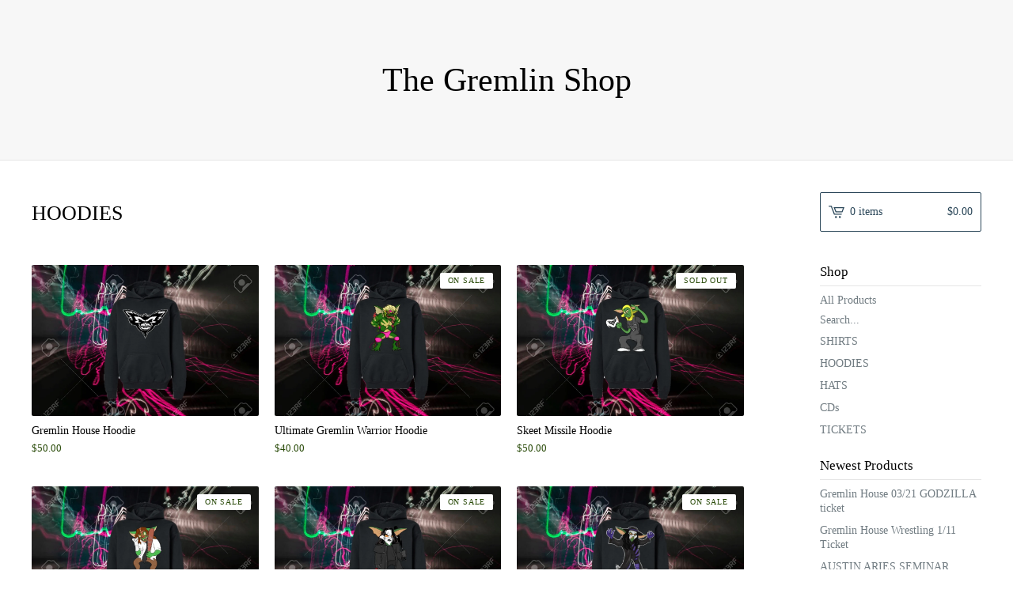

--- FILE ---
content_type: text/html; charset=utf-8
request_url: https://www.gremlinhouse.com/category/hoodies
body_size: 5327
content:
<!DOCTYPE html>
<html>
  <head>
    <title>The Gremlin Shop &mdash; HOODIES</title>
    <meta charset="utf-8">
    <meta name="description" content="HOODIES by The Gremlin Shop">
    <meta name="keywords" content="SHIRTS, HOODIES, HATS, CDs, BACKPACKS, TICKETS, BIKINIS">
    <meta content="width=device-width, initial-scale=1, maximum-scale=1, user-scalable=0" name="viewport">
    <meta property="og:title" content="HOODIES">
    <meta property="og:site_name" content="The Gremlin Shop">
    
    <link href="/theme_stylesheets/219772497/1763680093/theme.css" media="screen" rel="stylesheet" type="text/css">
    <!-- Served from Big Cartel Storefront -->
<!-- Big Cartel generated meta tags -->
<meta name="generator" content="Big Cartel" />
<meta name="author" content="The Gremlin Shop" />
<meta name="description" content="Browse all products in the HOODIES category from The Gremlin Shop." />
<meta name="referrer" content="strict-origin-when-cross-origin" />
<meta name="theme_name" content="Lunch Break" />
<meta name="theme_version" content="0.5.5" />
<meta property="og:type" content="website" />
<meta property="og:site_name" content="The Gremlin Shop" />
<meta property="og:title" content="HOODIES" />
<meta property="og:url" content="https://www.gremlinhouse.com/category/hoodies" />
<meta property="og:description" content="Browse all products in the HOODIES category from The Gremlin Shop." />
<meta property="og:image" content="https://assets.bigcartel.com/product_images/94ccb4d8-e5cf-4824-bb5d-0283abf2ad8b/gremlin-house-hoodie.jpg?auto=format&amp;fit=max&amp;h=1200&amp;w=..." />
<meta property="og:image:secure_url" content="https://assets.bigcartel.com/product_images/94ccb4d8-e5cf-4824-bb5d-0283abf2ad8b/gremlin-house-hoodie.jpg?auto=format&amp;fit=max&amp;h=1200&amp;w=..." />
<meta property="og:price:amount" content="50.00" />
<meta property="og:price:currency" content="USD" />
<meta property="og:availability" content="instock" />
<meta name="twitter:card" content="summary_large_image" />
<meta name="twitter:title" content="HOODIES" />
<meta name="twitter:description" content="Browse all products in the HOODIES category from The Gremlin Shop." />
<meta name="twitter:image" content="https://assets.bigcartel.com/product_images/94ccb4d8-e5cf-4824-bb5d-0283abf2ad8b/gremlin-house-hoodie.jpg?auto=format&amp;fit=max&amp;h=1200&amp;w=..." />
<!-- end of generated meta tags -->

<!-- Big Cartel generated link tags -->
<link rel="canonical" href="https://www.gremlinhouse.com/category/hoodies" />
<link rel="alternate" href="https://www.gremlinhouse.com/products.xml" type="application/rss+xml" title="Product Feed" />
<link rel="icon" href="/favicon.svg" type="image/svg+xml" />
<link rel="icon" href="/favicon.ico" type="image/x-icon" />
<link rel="apple-touch-icon" href="/apple-touch-icon.png" />
<!-- end of generated link tags -->

<!-- Big Cartel generated structured data -->
<script type="application/ld+json">
{"@context":"https://schema.org","@type":"BreadcrumbList","itemListElement":[{"@type":"ListItem","position":1,"name":"Home","item":"https://www.gremlinhouse.com/"},{"@type":"ListItem","position":2,"name":"HOODIES","item":"https://www.gremlinhouse.com/category/hoodies"}]}
</script>
<script type="application/ld+json">
{"@context":"https://schema.org","@type":"ItemList","name":"HOODIES","itemListElement":[{"@type":"ListItem","name":"Gremlin House Hoodie","position":1,"url":"https://www.gremlinhouse.com/product/gremlin-house-hoodie"},{"@type":"ListItem","name":"Ultimate Gremlin Warrior Hoodie","position":2,"url":"https://www.gremlinhouse.com/product/ultimate-gremlin-warrior-hoodie"},{"@type":"ListItem","name":"Skeet Missile Hoodie","position":3,"url":"https://www.gremlinhouse.com/product/skeet-missile-hoodie"},{"@type":"ListItem","name":"Gremlinkind Hoodie","position":4,"url":"https://www.gremlinhouse.com/product/gremlinkind-hoodie"},{"@type":"ListItem","name":"Gremlin Sting Hoodie","position":5,"url":"https://www.gremlinhouse.com/product/gremlin-sting-hoodie"},{"@type":"ListItem","name":"Gremlin Taker Hoodie","position":6,"url":"https://www.gremlinhouse.com/product/gremlin-taker-hoodie"},{"@type":"ListItem","name":"Gremlin Kane Hoodie ","position":7,"url":"https://www.gremlinhouse.com/product/gremlin-kane-hoodie"},{"@type":"ListItem","name":"DOINK THE GREMLIN HOODIE","position":8,"url":"https://www.gremlinhouse.com/product/doink-the-gremlin-hoodie"},{"@type":"ListItem","name":"YA YA ALBUM COVER - HOODIE [BLACK]","position":9,"url":"https://www.gremlinhouse.com/product/ya-ya-album-cover-hoodie-black"}]}
</script>

<!-- end of generated structured data -->

<script>
  window.bigcartel = window.bigcartel || {};
  window.bigcartel = {
    ...window.bigcartel,
    ...{"account":{"id":3276638,"host":"www.gremlinhouse.com","bc_host":"purgatoryent.bigcartel.com","currency":"USD","country":{"code":"US","name":"United States"}},"theme":{"name":"Lunch Break","version":"0.5.5","colors":{"primary_text_color":"#294a08","button_text_color":"#FFFFFF","button_background_color":"#235575","button_hover_background_color":"#193648","background_color":"#ffffff","link_text_color":"#294a08","link_hover_color":"#135884"}},"checkout":{"payments_enabled":true,"stripe_publishable_key":"pk_live_51NEbX6IZCueLCulx7K7slsKzK5GB6bbuKQaFubjhyd4VSp1qmwEbubJGYPp2ZAKjs0OO4CuxFcjL7j0uGk7P40SR00NPvuY5PC"},"page":{"type":"products"}}
  }
</script>
<script id="stripe-js" src="https://js.stripe.com/v3/" async></script>
<script type="text/javascript">
  var _bcaq = _bcaq || [];
  _bcaq.push(['_setUrl','stats1.bigcartel.com']);_bcaq.push(['_trackVisit','3276638']);
  (function() {
    var bca = document.createElement('script'); bca.type = 'text/javascript'; bca.async = true;
    bca.src = '/stats.min.js';
    var s = document.getElementsByTagName('script')[0]; s.parentNode.insertBefore(bca, s);
  })();
</script>
<script src="/assets/currency-formatter-e6d2ec3fd19a4c813ec8b993b852eccecac4da727de1c7e1ecbf0a335278e93a.js"></script>
  
<style></style>
</head>

  <body id="products-page" class="products theme">
  	<div id="fb-root"></div>
  	<script>(function(d, s, id) {
  	  var js, fjs = d.getElementsByTagName(s)[0];
  	  if (d.getElementById(id)) return;
  	  js = d.createElement(s); js.id = id;
  	  js.src = "//connect.facebook.net/en_US/sdk.js#xfbml=1&version=v2.5";
  	  fjs.parentNode.insertBefore(js, fjs);
  	}(document, 'script', 'facebook-jssdk'));</script>
    <div class="mobile_nav">
      <a class="open_menu" href="#" title="Menu">
        <span></span>
        <span></span>
        <span></span>
        <span></span>
      </a>
			<a href="/cart" class="mobile_cart"><svg class="cart_icon" xmlns="http://www.w3.org/2000/svg" viewBox="0 0 22 17" enable-background="new 0 0 22 17"><path d="M4.3 0h-4.3l.5 1.4h2.8l4.2 10.9h10.5l.5-1.4h-10zM6.9 1.9l2.8 7.1h9.5l2.8-7.1h-15.1zm11.4 5.7h-7.6l-1.7-4.3h10.9l-1.6 4.3z"/><circle cx="10.2" cy="15.6" r="1.4"/><circle cx="15.6" cy="15.6" r="1.4"/></svg><span class="cart_numbers">0 items / <span class="currency_sign">$</span>0.00</span></a>
  	</div>
    <header class="text">
  		<div class="wrap">
        <a href="/" title="The Gremlin Shop" class="store_header text">
      		
      			The Gremlin Shop
      		
    		</a>
  		</div>
    </header>
    <div class="wrap">
      <section class="content">
        
          <h1>HOODIES</h1>

  
    <ul class="products">
      
      <li class="product">
        <a href="/product/gremlin-house-hoodie">
          <img alt="Image of Gremlin House Hoodie" src="https://assets.bigcartel.com/product_images/94ccb4d8-e5cf-4824-bb5d-0283abf2ad8b/gremlin-house-hoodie.jpg?auto=format&fit=max&h=1000&w=1000?auto=format&w=600&h=600&fit=min">
          <h4 class="product_name">Gremlin House Hoodie</h4>
          <h5><span class="currency_sign">$</span>50.00</h5>
					
							
						
        </a>
      </li>
      
      <li class="product">
        <a href="/product/ultimate-gremlin-warrior-hoodie">
          <img alt="Image of Ultimate Gremlin Warrior Hoodie" src="https://assets.bigcartel.com/product_images/03703719-57e2-41de-9e7c-53e3572b5782/ultimate-gremlin-warrior-hoodie.jpg?auto=format&fit=max&h=1000&w=1000?auto=format&w=600&h=600&fit=min">
          <h4 class="product_name">Ultimate Gremlin Warrior Hoodie</h4>
          <h5><span class="currency_sign">$</span>40.00</h5>
					
							<span class="status">On Sale</span>
						
        </a>
      </li>
      
      <li class="product sold">
        <a href="/product/skeet-missile-hoodie">
          <img alt="Image of Skeet Missile Hoodie" src="https://assets.bigcartel.com/product_images/6a09dfd0-c4a5-44d7-b558-f0c08d2c4456/skeet-missile-hoodie.jpg?auto=format&fit=max&h=1000&w=1000?auto=format&w=600&h=600&fit=min">
          <h4 class="product_name">Skeet Missile Hoodie</h4>
          <h5><span class="currency_sign">$</span>50.00</h5>
					
							<span class="status">Sold Out</span>
						
        </a>
      </li>
      
      <li class="product">
        <a href="/product/gremlinkind-hoodie">
          <img alt="Image of Gremlinkind Hoodie" src="https://assets.bigcartel.com/product_images/82433c40-de50-451e-83de-121c3d3fca90/gremlinkind-hoodie.jpg?auto=format&fit=max&h=1000&w=1000?auto=format&w=600&h=600&fit=min">
          <h4 class="product_name">Gremlinkind Hoodie</h4>
          <h5><span class="currency_sign">$</span>45.00</h5>
					
							<span class="status">On Sale</span>
						
        </a>
      </li>
      
      <li class="product">
        <a href="/product/gremlin-sting-hoodie">
          <img alt="Image of Gremlin Sting Hoodie" src="https://assets.bigcartel.com/product_images/fc5ad0e7-1cbe-4c8e-b70d-bf4ef5971d98/gremlin-sting-hoodie.jpg?auto=format&fit=max&h=1000&w=1000?auto=format&w=600&h=600&fit=min">
          <h4 class="product_name">Gremlin Sting Hoodie</h4>
          <h5><span class="currency_sign">$</span>45.00</h5>
					
							<span class="status">On Sale</span>
						
        </a>
      </li>
      
      <li class="product">
        <a href="/product/gremlin-taker-hoodie">
          <img alt="Image of Gremlin Taker Hoodie" src="https://assets.bigcartel.com/product_images/11823cad-4b2e-4795-856d-688b95d3f1b8/gremlin-taker-hoodie.jpg?auto=format&fit=max&h=1000&w=1000?auto=format&w=600&h=600&fit=min">
          <h4 class="product_name">Gremlin Taker Hoodie</h4>
          <h5><span class="currency_sign">$</span>45.00</h5>
					
							<span class="status">On Sale</span>
						
        </a>
      </li>
      
      <li class="product">
        <a href="/product/gremlin-kane-hoodie">
          <img alt="Image of Gremlin Kane Hoodie " src="https://assets.bigcartel.com/product_images/609aed33-addc-4245-8eaf-88d3ca7b2c85/gremlin-kane-hoodie.jpg?auto=format&fit=max&h=1000&w=1000?auto=format&w=600&h=600&fit=min">
          <h4 class="product_name">Gremlin Kane Hoodie </h4>
          <h5><span class="currency_sign">$</span>45.00</h5>
					
							<span class="status">On Sale</span>
						
        </a>
      </li>
      
      <li class="product">
        <a href="/product/doink-the-gremlin-hoodie">
          <img alt="Image of DOINK THE GREMLIN HOODIE" src="https://assets.bigcartel.com/product_images/3671552a-bd37-4112-a3fd-ef1fbb575ba5/doink-the-gremlin-hoodie.jpg?auto=format&fit=max&h=1000&w=1000?auto=format&w=600&h=600&fit=min">
          <h4 class="product_name">DOINK THE GREMLIN HOODIE</h4>
          <h5><span class="currency_sign">$</span>45.00</h5>
					
							
						
        </a>
      </li>
      
      <li class="product">
        <a href="/product/ya-ya-album-cover-hoodie-black">
          <img alt="Image of YA YA ALBUM COVER - HOODIE [BLACK]" src="https://assets.bigcartel.com/product_images/7399c2cc-070d-4cec-a0b3-2b117d99cbc2/ya-ya-album-cover-hoodie-black.jpg?auto=format&fit=max&h=1000&w=1000?auto=format&w=600&h=600&fit=min">
          <h4 class="product_name">YA YA ALBUM COVER - HOODIE [BLACK]</h4>
          <h5><span class="currency_sign">$</span>40.00</h5>
					
							
						
        </a>
      </li>
      
    </ul>
    
  

        
      </section>
      <aside>
        <a href="/cart" class="side_cart"><svg class="cart_icon" xmlns="http://www.w3.org/2000/svg" viewBox="0 0 22 17" enable-background="new 0 0 22 17"><path d="M4.3 0h-4.3l.5 1.4h2.8l4.2 10.9h10.5l.5-1.4h-10zM6.9 1.9l2.8 7.1h9.5l2.8-7.1h-15.1zm11.4 5.7h-7.6l-1.7-4.3h10.9l-1.6 4.3z"/><circle cx="10.2" cy="15.6" r="1.4"/><circle cx="15.6" cy="15.6" r="1.4"/></svg><span class="cart_title">0 items</span>
          <span class="cart_numbers"><span class="currency_sign">$</span>0.00</span>
        </a>
        <div class="side_categories">
          <h3>Shop</h3>
          <ul>
            <li><a href="/products">All Products</a></li>
            
              <li class="side_search">
                <form class="search_form" name="search" action="/products" method="get" accept-charset="utf8">
                  <input type="hidden" name="utf8" value='✓'>
                  <label for="search">Search...</label>
                  <input class="search_input" id="search" name="search" type="text" autocomplete="off" />
                </form>
              </li>
            
            
              <li><a title="View SHIRTS" href="/category/shirts">SHIRTS</a></li>
            
              <li><a title="View HOODIES" href="/category/hoodies">HOODIES</a></li>
            
              <li><a title="View HATS" href="/category/hats">HATS</a></li>
            
              <li><a title="View CDs" href="/category/cds">CDs</a></li>
            
              <li><a title="View TICKETS" href="/category/tickets">TICKETS</a></li>
            
          </ul>
        </div>
        
        
          
            
              <div class="side_pages">
                <h3>Newest Products</h3>
                <ul>
                	
                	  <li><a title="View Gremlin House 03/21 GODZILLA ticket" href="/product/gremlin-house-0321-godzilla-ticket">Gremlin House 03/21 GODZILLA ticket</a></li>
                  
                	  <li><a title="View Gremlin House Wrestling 1/11 Ticket" href="/product/gremlin-house-wrestling-111-ticket">Gremlin House Wrestling 1/11 Ticket</a></li>
                  
                	  <li><a title="View AUSTIN ARIES SEMINAR" href="/product/austin-aries-seminar">AUSTIN ARIES SEMINAR</a></li>
                  
                	  <li><a title="View New Jack City Slam EXTRA JACKED ticket " href="/product/new-jack-city-slam-extra-jacked-ticket-1">New Jack City Slam EXTRA JACKED ticket </a></li>
                  
                	  <li><a title="View HALLOWEEN 10/25 TICKET" href="/product/halloween-1025-ticket">HALLOWEEN 10/25 TICKET</a></li>
                  
                </ul>
              </div>
            
          
        
        
        <div class="side_pages">
          <h3>Pages</h3>
          <ul>
            
            	<li><a title="View MUSIC" href="/music">MUSIC</a></li>
            
            	<li><a title="View VIDEOS" href="/videos">VIDEOS</a></li>
            
            	<li><a title="View TOURS" href="/tours">TOURS</a></li>
            
            	<li><a title="View SPONSORS" href="/sponsors">SPONSORS</a></li>
            
            	<li><a title="View MEDIA" href="/press">MEDIA</a></li>
            
            	<li><a title="View PHOTOS" href="/photos">PHOTOS</a></li>
            
            <li><a href="/contact" title="Contact">Contact</a></li>
            
            	<li><a href="http://www.yayathegremlin.com">Back to Site</a></li>
            
          </ul>
        </div>
      </aside>
    </div>
    <footer>
      <div class="wrap">
        <div class="footer_left">
  	  	  &copy; 2026 The Gremlin Shop. <a href="https://www.bigcartel.com/?utm_source=bigcartel&utm_medium=storefront&utm_campaign=3276638&utm_term=purgatoryent" data-bc-hook="attribution">Powered by Big Cartel</a>
  	    </div>
        <div class="footer_right">
          
            <div class="social_links">
              <ul class="social_icons">
                
                  <li><a title="Twitter" href="https://twitter.com/gremlinhouseent"><svg xmlns="http://www.w3.org/2000/svg" width="36" height="36" viewBox="0 150.857 612 490.298"><path d="M606 209c-22.2 9.7-46 16.4-70.8 19.4 25.4-15.3 45-39.6 54-68.5-23.7 14-50 24-78 30-22.5-24-54.4-39-89.8-39-68 0-123 55-123 123 0 9.3 1 19 3 28-102.2-5-192.8-54-253.4-129-11 18.3-17 39.5-17 62.2 0 43 21.5 81 54.6 103-20.2-.6-39.2-6-55.8-15.4v2c0 60 42.3 110 98.6 121.2-10.4 3-21.3 4.6-32.5 4.6-8 0-16-1-23-2.5 15 49.3 61 85 115 86-42 33.3-96 53-153 53-10 0-20-.5-30-1.7 55 35 119.5 55.5 189 55.5 226.3 0 350-188.5 350-352 0-5.5 0-10.8-.3-16 24-17.6 45-39.4 61.4-64z"/></svg></a></li>
                
  
                
                  <li><a title="Facebook" href="https://www.facebook.com/YaYatheGremlin"><svg xmlns="http://www.w3.org/2000/svg" width="36" height="36" viewBox="157.162 90 297.799 612"><path d="M369.036 193.795h85.68V90H333.662c-97.553 19.707-98.776 108.936-98.776 108.936V304.69h-77.724v102.937h77.724V702H343.21V407.383h102.08l9.67-102.938H343.945v-75.52c-.123-33.172 25.092-35.13 25.092-35.13z"/></svg></a></li>
                
  
                
                  <li><a title="Instagram" href="https://www.instagram.com/yayathegremlin"><svg xmlns="http://www.w3.org/2000/svg" width="36" height="36" viewBox="0 90 612 612"><path d="M540.273 90H71.727C32.19 90 0 122.19 0 161.727v468.67C0 669.81 32.19 702 71.727 702h468.67c39.535 0 71.726-32.19 71.726-71.727V161.727C612 122.313 579.687 90 540.273 90zM306 280.332c63.893 0 115.668 51.775 115.668 115.668S369.893 511.668 306 511.668 190.332 459.893 190.332 396 242.107 280.332 306 280.332zM542.232 608.12c0 13.096-10.77 23.867-23.868 23.867H92.412c-13.097 0-23.868-10.77-23.868-23.868V348.51h56.304c-3.917 15.177-6.12 31.21-6.12 47.49 0 103.55 83.966 187.272 187.272 187.272S493.272 499.552 493.272 396c0-16.524-2.204-32.313-6.12-47.49h55.08v259.61zm0-353.002c0 13.097-10.77 23.868-23.868 23.868h-69.77c-13.096 0-23.867-10.77-23.867-23.868V185.35c0-13.097 10.77-23.868 23.868-23.868h69.77c13.096 0 23.867 10.77 23.867 23.868v69.768z"/></svg></a></li>
                
  
                
  
                
              </ul>
            </div>
          
  	    </div>
      </div>
    </footer>
    <script src="//ajax.googleapis.com/ajax/libs/jquery/1.12.0/jquery.min.js"></script>
    <script src="https://assets.bigcartel.com/theme_assets/97/0.5.5/theme.js?v=1"></script>
    <script src="https://assets.bigcartel.com/api/6/api.usd.js?v=1"></script>
    
    <script>
      $(function() {
        if ($('.flexslider').length) {
          $('.flexslider').flexslider({
            animation: "slide",
            customDirectionNav: $(".flex-nav a")
          });
        }
      });
    </script>
  

<script defer src="https://static.cloudflareinsights.com/beacon.min.js/vcd15cbe7772f49c399c6a5babf22c1241717689176015" integrity="sha512-ZpsOmlRQV6y907TI0dKBHq9Md29nnaEIPlkf84rnaERnq6zvWvPUqr2ft8M1aS28oN72PdrCzSjY4U6VaAw1EQ==" data-cf-beacon='{"rayId":"9c0be8528cc952f1","version":"2025.9.1","serverTiming":{"name":{"cfExtPri":true,"cfEdge":true,"cfOrigin":true,"cfL4":true,"cfSpeedBrain":true,"cfCacheStatus":true}},"token":"44d6648085c9451aa740849b0372227e","b":1}' crossorigin="anonymous"></script>
</body>
</html>